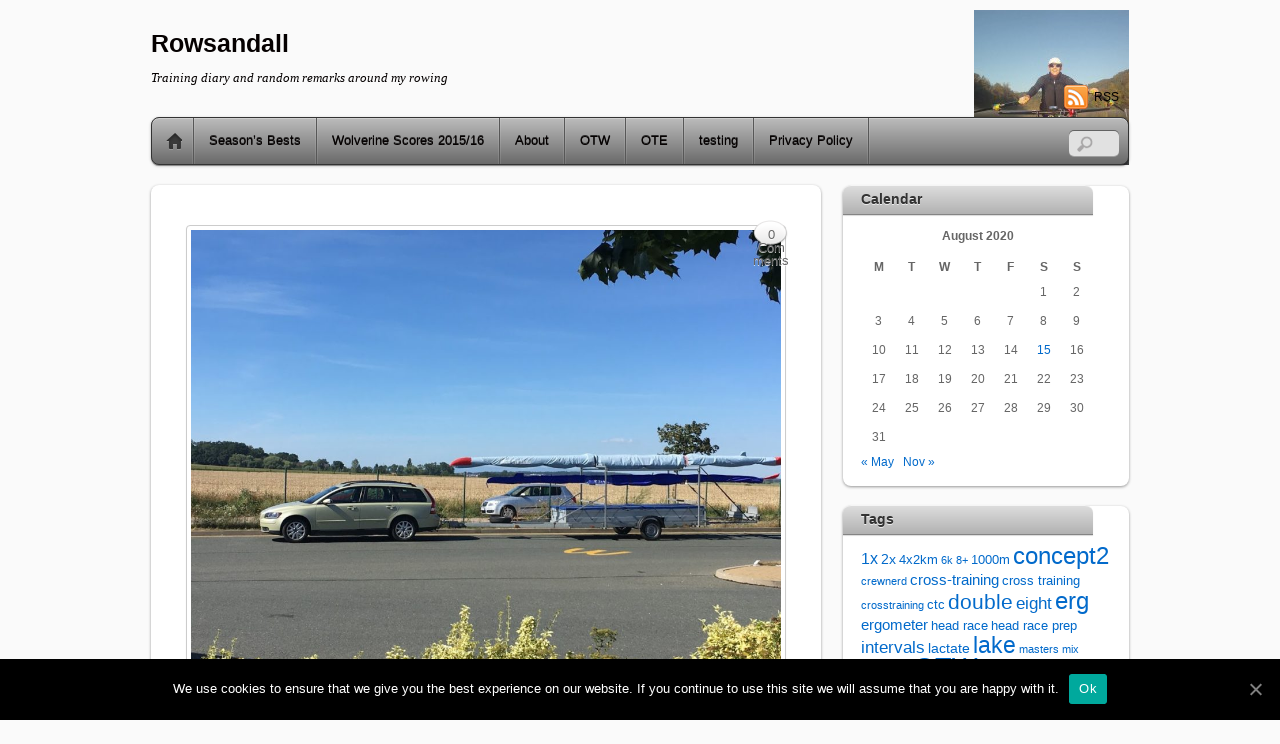

--- FILE ---
content_type: text/html; charset=UTF-8
request_url: https://blog.rowsandall.com/2020/08/15/since-may-3/
body_size: 16159
content:
<!DOCTYPE html>
<html lang="en-US">
<head>
<meta charset="UTF-8" />

<!-- wp_header -->
<title>Since May 3 &#8211; Rowsandall</title>
<link rel='dns-prefetch' href='//blog.rowsandall.com' />
<link rel='dns-prefetch' href='//secure.gravatar.com' />
<link rel='dns-prefetch' href='//platform-api.sharethis.com' />
<link rel='dns-prefetch' href='//s.w.org' />
<link rel='dns-prefetch' href='//v0.wordpress.com' />
<link rel='dns-prefetch' href='//jetpack.wordpress.com' />
<link rel='dns-prefetch' href='//s0.wp.com' />
<link rel='dns-prefetch' href='//s1.wp.com' />
<link rel='dns-prefetch' href='//s2.wp.com' />
<link rel='dns-prefetch' href='//public-api.wordpress.com' />
<link rel='dns-prefetch' href='//0.gravatar.com' />
<link rel='dns-prefetch' href='//1.gravatar.com' />
<link rel='dns-prefetch' href='//2.gravatar.com' />
<link rel='dns-prefetch' href='//widgets.wp.com' />
<link rel="alternate" type="application/rss+xml" title="Rowsandall &raquo; Feed" href="https://blog.rowsandall.com/feed/" />
<link rel="alternate" type="application/rss+xml" title="Rowsandall &raquo; Comments Feed" href="https://blog.rowsandall.com/comments/feed/" />
<link rel="alternate" type="application/rss+xml" title="Rowsandall &raquo; Since May 3 Comments Feed" href="https://blog.rowsandall.com/2020/08/15/since-may-3/feed/" />
		<script type="text/javascript">
			window._wpemojiSettings = {"baseUrl":"https:\/\/s.w.org\/images\/core\/emoji\/13.0.1\/72x72\/","ext":".png","svgUrl":"https:\/\/s.w.org\/images\/core\/emoji\/13.0.1\/svg\/","svgExt":".svg","source":{"concatemoji":"https:\/\/blog.rowsandall.com\/wp-includes\/js\/wp-emoji-release.min.js?ver=5.6.16"}};
			!function(e,a,t){var n,r,o,i=a.createElement("canvas"),p=i.getContext&&i.getContext("2d");function s(e,t){var a=String.fromCharCode;p.clearRect(0,0,i.width,i.height),p.fillText(a.apply(this,e),0,0);e=i.toDataURL();return p.clearRect(0,0,i.width,i.height),p.fillText(a.apply(this,t),0,0),e===i.toDataURL()}function c(e){var t=a.createElement("script");t.src=e,t.defer=t.type="text/javascript",a.getElementsByTagName("head")[0].appendChild(t)}for(o=Array("flag","emoji"),t.supports={everything:!0,everythingExceptFlag:!0},r=0;r<o.length;r++)t.supports[o[r]]=function(e){if(!p||!p.fillText)return!1;switch(p.textBaseline="top",p.font="600 32px Arial",e){case"flag":return s([127987,65039,8205,9895,65039],[127987,65039,8203,9895,65039])?!1:!s([55356,56826,55356,56819],[55356,56826,8203,55356,56819])&&!s([55356,57332,56128,56423,56128,56418,56128,56421,56128,56430,56128,56423,56128,56447],[55356,57332,8203,56128,56423,8203,56128,56418,8203,56128,56421,8203,56128,56430,8203,56128,56423,8203,56128,56447]);case"emoji":return!s([55357,56424,8205,55356,57212],[55357,56424,8203,55356,57212])}return!1}(o[r]),t.supports.everything=t.supports.everything&&t.supports[o[r]],"flag"!==o[r]&&(t.supports.everythingExceptFlag=t.supports.everythingExceptFlag&&t.supports[o[r]]);t.supports.everythingExceptFlag=t.supports.everythingExceptFlag&&!t.supports.flag,t.DOMReady=!1,t.readyCallback=function(){t.DOMReady=!0},t.supports.everything||(n=function(){t.readyCallback()},a.addEventListener?(a.addEventListener("DOMContentLoaded",n,!1),e.addEventListener("load",n,!1)):(e.attachEvent("onload",n),a.attachEvent("onreadystatechange",function(){"complete"===a.readyState&&t.readyCallback()})),(n=t.source||{}).concatemoji?c(n.concatemoji):n.wpemoji&&n.twemoji&&(c(n.twemoji),c(n.wpemoji)))}(window,document,window._wpemojiSettings);
		</script>
		<style>
	.themify_builder .wow { visibility: hidden; }
	div:not(.caroufredsel_wrapper) > .themify_builder_slider > li:not(:first-child), .mfp-hide { display: none; }
a.themify_lightbox, .module-gallery a, .gallery-icon, .themify_lightboxed_images .post a[href$="jpg"], .themify_lightboxed_images .post a[href$="gif"], .themify_lightboxed_images .post a[href$="png"], .themify_lightboxed_images .post a[href$="JPG"], .themify_lightboxed_images .post a[href$="GIF"], .themify_lightboxed_images .post a[href$="PNG"], .themify_lightboxed_images .post a[href$="jpeg"], .themify_lightboxed_images .post a[href$="JPEG"] { cursor:not-allowed; }
	.themify_lightbox_loaded a.themify_lightbox, .themify_lightbox_loaded .module-gallery a, .themify_lightbox_loaded .gallery-icon { cursor:pointer; }
	</style><style type="text/css">
img.wp-smiley,
img.emoji {
	display: inline !important;
	border: none !important;
	box-shadow: none !important;
	height: 1em !important;
	width: 1em !important;
	margin: 0 .07em !important;
	vertical-align: -0.1em !important;
	background: none !important;
	padding: 0 !important;
}
</style>
	<link rel='stylesheet' id='themify-common-css'  href='https://blog.rowsandall.com/wp-content/themes/itheme2/themify/css/themify.common.min.css?ver=4.7.5' type='text/css' media='all' />
<meta name="themify-framework-css" data-href="https://blog.rowsandall.com/wp-content/themes/itheme2/themify/css/themify.framework.min.css?ver=4.7.5" content="themify-framework-css" id="themify-framework-css" /><meta name="builder-styles-css" data-href="https://blog.rowsandall.com/wp-content/themes/itheme2/themify/themify-builder/css/themify-builder-style.min.css?ver=4.7.5" content="builder-styles-css" id="builder-styles-css" />
<link rel='stylesheet' id='wp-block-library-css'  href='https://blog.rowsandall.com/wp-includes/css/dist/block-library/style.min.css?ver=5.6.16' type='text/css' media='all' />
<style id='wp-block-library-inline-css' type='text/css'>
.has-text-align-justify{text-align:justify;}
</style>
<link rel='stylesheet' id='cookie-notice-front-css'  href='https://blog.rowsandall.com/wp-content/plugins/cookie-notice/css/front.min.css?ver=5.6.16' type='text/css' media='all' />
<link rel='stylesheet' id='easy-panorama-css'  href='https://blog.rowsandall.com/wp-content/plugins/easy-panorama/public/css/paver.min.css?ver=1.1.4' type='text/css' media='all' />
<link rel='stylesheet' id='spacexchimp_p005-bootstrap-tooltip-css-css'  href='https://blog.rowsandall.com/wp-content/plugins/social-media-buttons-toolbar/inc/lib/bootstrap-tooltip/bootstrap-tooltip.css?ver=4.67' type='text/css' media='all' />
<link rel='stylesheet' id='spacexchimp_p005-frontend-css-css'  href='https://blog.rowsandall.com/wp-content/plugins/social-media-buttons-toolbar/inc/css/frontend.css?ver=4.67' type='text/css' media='all' />
<style id='spacexchimp_p005-frontend-css-inline-css' type='text/css'>

                    .sxc-follow-buttons {
                        text-align: left !important;
                    }
                    .sxc-follow-buttons .sxc-follow-button,
                    .sxc-follow-buttons .sxc-follow-button a,
                    .sxc-follow-buttons .sxc-follow-button a img {
                        width: 32px !important;
                        height: 32px !important;
                    }
                    .sxc-follow-buttons .sxc-follow-button {
                        margin: 2.5px !important;
                    }
                  
</style>
<link rel='stylesheet' id='theme-style-css'  href='https://blog.rowsandall.com/wp-content/themes/itheme2/style.min.css?ver=2.5.0' type='text/css' media='all' />
<link rel='stylesheet' id='themify-media-queries-css'  href='https://blog.rowsandall.com/wp-content/themes/itheme2/media-queries.min.css?ver=2.5.0' type='text/css' media='all' />
<link rel='stylesheet' id='themify-customize-css'  href='https://blog.rowsandall.com/wp-content/uploads/themify-customizer.css?ver=18.05.31.06.53.42' type='text/css' media='all' />
<link rel='stylesheet' id='social-logos-css'  href='https://blog.rowsandall.com/wp-content/plugins/jetpack/_inc/social-logos/social-logos.min.css?ver=9.3.5' type='text/css' media='all' />
<link rel='stylesheet' id='jetpack_css-css'  href='https://blog.rowsandall.com/wp-content/plugins/jetpack/css/jetpack.css?ver=9.3.5' type='text/css' media='all' />
<script type='text/javascript' src='https://blog.rowsandall.com/wp-includes/js/jquery/jquery.min.js?ver=3.5.1' id='jquery-core-js'></script>
<script type='text/javascript' src='https://blog.rowsandall.com/wp-includes/js/jquery/jquery-migrate.min.js?ver=3.3.2' id='jquery-migrate-js'></script>
<script type='text/javascript' id='cookie-notice-front-js-extra'>
/* <![CDATA[ */
var cnArgs = {"ajaxUrl":"https:\/\/blog.rowsandall.com\/wp-admin\/admin-ajax.php","nonce":"cb23200d67","hideEffect":"fade","position":"bottom","onScroll":"0","onScrollOffset":"100","onClick":"0","cookieName":"cookie_notice_accepted","cookieTime":"2592000","cookieTimeRejected":"2592000","cookiePath":"\/","cookieDomain":"","redirection":"0","cache":"0","refuse":"0","revokeCookies":"0","revokeCookiesOpt":"automatic","secure":"1","coronabarActive":"1"};
/* ]]> */
</script>
<script type='text/javascript' src='https://blog.rowsandall.com/wp-content/plugins/cookie-notice/js/front.min.js?ver=1.3.2' id='cookie-notice-front-js'></script>
<script type='text/javascript' src='https://blog.rowsandall.com/wp-content/plugins/social-media-buttons-toolbar/inc/lib/bootstrap-tooltip/bootstrap-tooltip.js?ver=4.67' id='spacexchimp_p005-bootstrap-tooltip-js-js'></script>
<script type='text/javascript' src='//platform-api.sharethis.com/js/sharethis.js#product=ga&#038;property=58d9e9bd0a1c1500121a61a4' id='googleanalytics-platform-sharethis-js'></script>
<link rel="https://api.w.org/" href="https://blog.rowsandall.com/wp-json/" /><link rel="alternate" type="application/json" href="https://blog.rowsandall.com/wp-json/wp/v2/posts/13330" /><link rel="EditURI" type="application/rsd+xml" title="RSD" href="https://blog.rowsandall.com/xmlrpc.php?rsd" />
<link rel="wlwmanifest" type="application/wlwmanifest+xml" href="https://blog.rowsandall.com/wp-includes/wlwmanifest.xml" /> 
<meta name="generator" content="WordPress 5.6.16" />
<link rel="canonical" href="https://blog.rowsandall.com/2020/08/15/since-may-3/" />
<link rel='shortlink' href='https://wp.me/p7rJSt-3t0' />
<link rel="alternate" type="application/json+oembed" href="https://blog.rowsandall.com/wp-json/oembed/1.0/embed?url=https%3A%2F%2Fblog.rowsandall.com%2F2020%2F08%2F15%2Fsince-may-3%2F" />
<link rel="alternate" type="text/xml+oembed" href="https://blog.rowsandall.com/wp-json/oembed/1.0/embed?url=https%3A%2F%2Fblog.rowsandall.com%2F2020%2F08%2F15%2Fsince-may-3%2F&#038;format=xml" />
<style type='text/css'>img#wpstats{display:none}</style>




		<link rel="preconnect" href="https://fonts.googleapis.com" crossorigin/>
	
	<script type="text/javascript">
	    var tf_mobile_menu_trigger_point = 1200;
	</script>
	
<meta name="viewport" content="width=device-width, initial-scale=1">
<script>
(function() {
	(function (i, s, o, g, r, a, m) {
		i['GoogleAnalyticsObject'] = r;
		i[r] = i[r] || function () {
				(i[r].q = i[r].q || []).push(arguments)
			}, i[r].l = 1 * new Date();
		a = s.createElement(o),
			m = s.getElementsByTagName(o)[0];
		a.async = 1;
		a.src = g;
		m.parentNode.insertBefore(a, m)
	})(window, document, 'script', 'https://google-analytics.com/analytics.js', 'ga');

	ga('create', 'UA-96318020-1', 'auto');
			ga('send', 'pageview');
	})();
</script>

<!-- Jetpack Open Graph Tags -->
<meta property="og:type" content="article" />
<meta property="og:title" content="Since May 3" />
<meta property="og:url" content="https://blog.rowsandall.com/2020/08/15/since-may-3/" />
<meta property="og:description" content="Three months without a blog post. There were just too many other pursuits going on: At the end of May, I accepted a new job. At a new employer. In another country. Meanwhile, at my old job in the A…" />
<meta property="article:published_time" content="2020-08-15T15:10:04+00:00" />
<meta property="article:modified_time" content="2020-08-15T15:10:04+00:00" />
<meta property="og:site_name" content="Rowsandall" />
<meta property="og:image" content="https://blog.rowsandall.com/wp-content/uploads/2020/08/IMG_0124.jpg" />
<meta property="og:image:width" content="1024" />
<meta property="og:image:height" content="768" />
<meta property="og:locale" content="en_US" />
<meta name="twitter:creator" content="@rowsandall" />
<meta name="twitter:text:title" content="Since May 3" />
<meta name="twitter:image" content="https://blog.rowsandall.com/wp-content/uploads/2020/08/IMG_0124.jpg?w=640" />
<meta name="twitter:card" content="summary_large_image" />

<!-- End Jetpack Open Graph Tags -->
<link rel="icon" href="https://blog.rowsandall.com/wp-content/uploads/2016/04/cropped-8079896897_11b1167376_c1-150x150.jpg" sizes="32x32" />
<link rel="icon" href="https://blog.rowsandall.com/wp-content/uploads/2016/04/cropped-8079896897_11b1167376_c1.jpg" sizes="192x192" />
<link rel="apple-touch-icon" href="https://blog.rowsandall.com/wp-content/uploads/2016/04/cropped-8079896897_11b1167376_c1.jpg" />
<meta name="msapplication-TileImage" content="https://blog.rowsandall.com/wp-content/uploads/2016/04/cropped-8079896897_11b1167376_c1.jpg" />

</head>

<body class="post-template-default single single-post postid-13330 single-format-standard cookies-not-set themify-fw-4-7-5 itheme2-2-5-0 skin-default webkit not-ie default_width sidebar1 no-home no-touch builder-parallax-scrolling-active">
<div id="fb-root"></div>
<script>(function(d, s, id) {
  var js, fjs = d.getElementsByTagName(s)[0];
  if (d.getElementById(id)) return;
  js = d.createElement(s); js.id = id;
  js.src = "//connect.facebook.net/en_US/sdk.js#xfbml=1&version=v2.8";
  fjs.parentNode.insertBefore(js, fjs);
}(document, 'script', 'facebook-jssdk'));</script>

<script type="text/javascript">
	function themifyMobileMenuTrigger(e) {
		var w = document.body.clientWidth;
		if( w > 0 && w <= tf_mobile_menu_trigger_point ) {
			document.body.classList.add( 'mobile_menu_active' );
		} else {
			document.body.classList.remove( 'mobile_menu_active' );
		}
		
	}
	themifyMobileMenuTrigger();
	var _init =function () {
	    jQuery( window ).on('tfsmartresize.tf_mobile_menu', themifyMobileMenuTrigger );
	    document.removeEventListener( 'DOMContentLoaded', _init, {once:true,passive:true} );
	    _init=null;
	};
	document.addEventListener( 'DOMContentLoaded', _init, {once:true,passive:true} );
</script>
<div id="pagewrap" class="hfeed site">

    <div id="headerwrap">
    	        <div id="header" class="pagewidth" itemscope="itemscope" itemtype="https://schema.org/WPHeader">
        	
            <div id="site-logo"><a href="http://blog.rowsandall.com/wp-content/uploads/2016/04/logoklein.jpg" title="Rowsandall"><span>Rowsandall</span></a></div>
            								<div id="site-description" class="site-description"><span>Training diary and random remarks around my rowing</span></div>
			

            <div class="social-widget">
                
                                    <div class="rss"><a href="https://blog.rowsandall.com/feed/">RSS</a></div>
                            </div>
            <!--/social widget -->

            <!-- header wdiegt -->
            <div class="header-widget">
                            </div>
            <!--/header widget -->

					<div id="searchform-wrap">
				<div id="search-icon" class="mobile-button"></div>
				<form method="get" id="searchform" action="https://blog.rowsandall.com/">
	<input type="text" name="s" id="s" title="Search" value="" />
</form>
			</div>
			<!-- /#searchform-wrap -->
		
            <div id="main-nav-wrap">
                <div id="menu-icon" class="mobile-button"></div>
                <div id="nav-bar" itemscope="itemscope" itemtype="https://schema.org/SiteNavigationElement">
                    <ul id="main-nav" class="main-nav menu-name-pages-menu"><li class="home"><a href="https://blog.rowsandall.com/">Home</a></li><li id="menu-item-5178" class="menu-item menu-item-type-post_type menu-item-object-page menu-item-5178"><a href="https://blog.rowsandall.com/seasons-bests/">Season&#8217;s Bests</a></li>
<li id="menu-item-5179" class="menu-item menu-item-type-post_type menu-item-object-page menu-item-5179"><a href="https://blog.rowsandall.com/wolverine-scores-201516/">Wolverine Scores 2015/16</a></li>
<li id="menu-item-5180" class="menu-item menu-item-type-post_type menu-item-object-page menu-item-5180"><a href="https://blog.rowsandall.com/about/">About</a></li>
<li id="menu-item-5181" class="menu-item menu-item-type-taxonomy menu-item-object-post_tag menu-item-5181"><a href="https://blog.rowsandall.com/tag/otw/">OTW</a></li>
<li id="menu-item-5182" class="menu-item menu-item-type-taxonomy menu-item-object-post_tag menu-item-5182"><a href="https://blog.rowsandall.com/tag/ote/">OTE</a></li>
<li id="menu-item-5183" class="menu-item menu-item-type-taxonomy menu-item-object-post_tag menu-item-5183"><a href="https://blog.rowsandall.com/tag/testing/">testing</a></li>
<li id="menu-item-11315" class="menu-item menu-item-type-post_type menu-item-object-page menu-item-privacy-policy menu-item-11315"><a href="https://blog.rowsandall.com/privacy-policy/">Privacy Policy</a></li>
</ul>                </div><!--/nav bar -->
			</div>
            <!-- /#main-nav-wrap -->

			        </div>
        <!--/header -->
            </div>
    <!-- /headerwrap -->

	<div id="body" class="clearfix">
    

	
	<!-- layout-container -->
	<div id="layout" class="clearfix">

				<!-- content -->
		<div id="content" class="list-post">
        				
			
<div id="post-13330" class="post clearfix cat-1 post-13330 type-post status-publish format-standard has-post-thumbnail hentry category-uncategorized has-post-title has-post-date has-post-category has-post-tag has-post-comment has-post-author ">
	
			
		
			<figure class="post-image ">
									<a href="https://blog.rowsandall.com/2020/08/15/since-may-3/"><img loading="lazy" width="1024" height="768" src="https://blog.rowsandall.com/wp-content/uploads/2020/08/IMG_0124.jpg" class=" wp-post-image wp-image-13342" alt="IMG_0124" srcset="https://blog.rowsandall.com/wp-content/uploads/2020/08/IMG_0124.jpg 1024w, https://blog.rowsandall.com/wp-content/uploads/2020/08/IMG_0124-300x225.jpg 300w" sizes="(max-width: 1024px) 100vw, 1024px" /></a>
							</figure>

		
			
	<div class="post-content">
					<p class="post-date entry-date updated">
				<span class="month">Aug</span>
				<span class="day">15</span>
				<span class="year">2020</span>
			</p>
		
					 <h1 class="post-title entry-title"><a href="https://blog.rowsandall.com/2020/08/15/since-may-3/">Since May 3</a> </h1>		
		<div class="entry-content">

					<p>Three months without a blog post. There were just too many other pursuits going on:</p>
<ol>
<li>At the end of May, I accepted a new job. At a new employer. In another country.</li>
<li>Meanwhile, at my old job in the Aerospace tech sector, the effects of lock-down and COVID required my full attention, to lead my group through &#8220;interesting&#8221; times.</li>
<li>The on-the-water virtual challenges caught on, especially on the Charles in Boston. This led to numerous improvements and bug fixes on r<a href="https://rowsandall.com/">owsandall.com</a>.</li>
</ol>
<p>So how well did I train through those changes?</p>
<p><a href="https://blog.rowsandall.com/wp-content/uploads/2020/08/Screenshot_2020-08-15_16-43-59.png"><img loading="lazy" class="aligncenter size-full wp-image-13331" src="https://blog.rowsandall.com/wp-content/uploads/2020/08/Screenshot_2020-08-15_16-43-59.png" alt="" width="1153" height="365" srcset="https://blog.rowsandall.com/wp-content/uploads/2020/08/Screenshot_2020-08-15_16-43-59.png 1153w, https://blog.rowsandall.com/wp-content/uploads/2020/08/Screenshot_2020-08-15_16-43-59-300x95.png 300w, https://blog.rowsandall.com/wp-content/uploads/2020/08/Screenshot_2020-08-15_16-43-59-1024x324.png 1024w" sizes="(max-width: 1153px) 100vw, 1153px" /></a></p>
<p>The July stats are a little skewed because of a 3 day hiking trip to the Tatra mountains in Slovakia, but yes I did get in a good amount of rowing. Here&#8217;s the heart rate distribution:</p>
<p><a href="https://blog.rowsandall.com/wp-content/uploads/2020/08/Screenshot_2020-08-15_16-50-28.png"><img loading="lazy" class="aligncenter size-full wp-image-13332" src="https://blog.rowsandall.com/wp-content/uploads/2020/08/Screenshot_2020-08-15_16-50-28.png" alt="" width="574" height="367" srcset="https://blog.rowsandall.com/wp-content/uploads/2020/08/Screenshot_2020-08-15_16-50-28.png 574w, https://blog.rowsandall.com/wp-content/uploads/2020/08/Screenshot_2020-08-15_16-50-28-300x192.png 300w" sizes="(max-width: 574px) 100vw, 574px" /></a></p>
<p>Here is plan (orange) vs execution (blue):</p>
<p><a href="https://blog.rowsandall.com/wp-content/uploads/2020/08/bokeh_plot-45.png"><img loading="lazy" class="aligncenter size-full wp-image-13333" src="https://blog.rowsandall.com/wp-content/uploads/2020/08/bokeh_plot-45.png" alt="" width="1024" height="651" srcset="https://blog.rowsandall.com/wp-content/uploads/2020/08/bokeh_plot-45.png 1024w, https://blog.rowsandall.com/wp-content/uploads/2020/08/bokeh_plot-45-300x191.png 300w" sizes="(max-width: 1024px) 100vw, 1024px" /></a></p>
<p>So, in the week of June 15th, we traveled to the Netherlands to arrange some things around our move there. In the week of July 20, we were hiking in the Tatra mountains. The week after, I discovered that what might have been a tick bite was developing a dark ring around it, on my leg. I went to see a doctor, and although she judged the risk of Lyme&#8217;s disease low, she still recommended doing a 20 day antibiotics treatment. The antibiotics come with instructions to avoid being in the sunlight, and no exercise. So since then, I am not rowing according to a plan, but I am rowing when I can and only at low intensities.</p>
<p class="jetpack-slideshow-noscript robots-nocontent">This slideshow requires JavaScript.</p><div id="gallery-13330-2-slideshow" class="slideshow-window jetpack-slideshow slideshow-black" data-trans="fade" data-autostart="1" data-gallery="[{&quot;src&quot;:&quot;https:\/\/blog.rowsandall.com\/wp-content\/uploads\/2020\/08\/IMG_0130.jpg&quot;,&quot;id&quot;:&quot;13339&quot;,&quot;title&quot;:&quot;IMG_0130&quot;,&quot;alt&quot;:&quot;&quot;,&quot;caption&quot;:&quot;&quot;,&quot;itemprop&quot;:&quot;image&quot;},{&quot;src&quot;:&quot;https:\/\/blog.rowsandall.com\/wp-content\/uploads\/2020\/08\/IMG_0129.jpg&quot;,&quot;id&quot;:&quot;13340&quot;,&quot;title&quot;:&quot;IMG_0129&quot;,&quot;alt&quot;:&quot;&quot;,&quot;caption&quot;:&quot;&quot;,&quot;itemprop&quot;:&quot;image&quot;},{&quot;src&quot;:&quot;https:\/\/blog.rowsandall.com\/wp-content\/uploads\/2020\/08\/IMG_0123.jpg&quot;,&quot;id&quot;:&quot;13341&quot;,&quot;title&quot;:&quot;IMG_0123&quot;,&quot;alt&quot;:&quot;&quot;,&quot;caption&quot;:&quot;&quot;,&quot;itemprop&quot;:&quot;image&quot;},{&quot;src&quot;:&quot;https:\/\/blog.rowsandall.com\/wp-content\/uploads\/2020\/08\/IMG_0124.jpg&quot;,&quot;id&quot;:&quot;13342&quot;,&quot;title&quot;:&quot;IMG_0124&quot;,&quot;alt&quot;:&quot;&quot;,&quot;caption&quot;:&quot;&quot;,&quot;itemprop&quot;:&quot;image&quot;},{&quot;src&quot;:&quot;https:\/\/blog.rowsandall.com\/wp-content\/uploads\/2020\/08\/IMG_0127-1.jpg&quot;,&quot;id&quot;:&quot;13343&quot;,&quot;title&quot;:&quot;IMG_0127&quot;,&quot;alt&quot;:&quot;&quot;,&quot;caption&quot;:&quot;&quot;,&quot;itemprop&quot;:&quot;image&quot;},{&quot;src&quot;:&quot;https:\/\/blog.rowsandall.com\/wp-content\/uploads\/2020\/08\/IMG_0127.jpg&quot;,&quot;id&quot;:&quot;13338&quot;,&quot;title&quot;:&quot;IMG_0127&quot;,&quot;alt&quot;:&quot;&quot;,&quot;caption&quot;:&quot;Trek to the Netherlands&quot;,&quot;itemprop&quot;:&quot;image&quot;}]" itemscope itemtype="https://schema.org/ImageGallery"></div>
<p>&nbsp;</p>
<p>On August 1, I drove to the Netherlands with my two boats on a trailer, installed them in my new club (Thyro Enschede) and started a new job at a new employer, all of that while strictly working from home. Here&#8217;s my single in its new home:</p>
<p><a href="https://blog.rowsandall.com/wp-content/uploads/2020/08/IMG_0133.jpg"><img loading="lazy" class="aligncenter size-full wp-image-13334" src="https://blog.rowsandall.com/wp-content/uploads/2020/08/IMG_0133.jpg" alt="" width="1024" height="768" srcset="https://blog.rowsandall.com/wp-content/uploads/2020/08/IMG_0133.jpg 1024w, https://blog.rowsandall.com/wp-content/uploads/2020/08/IMG_0133-300x225.jpg 300w" sizes="(max-width: 1024px) 100vw, 1024px" /></a></p>
<p>My new rowing water:</p>
<div id='gallery-4' class='gallery galleryid-13330 gallery-columns-2 gallery-size-large'><figure class='gallery-item'>
			<div class='gallery-icon landscape'>
				<a href='https://blog.rowsandall.com/2020/08/15/since-may-3/img_0138/'><img width="1024" height="768" src="https://blog.rowsandall.com/wp-content/uploads/2020/08/IMG_0138.jpg" class="attachment-large size-large" alt="" loading="lazy" srcset="https://blog.rowsandall.com/wp-content/uploads/2020/08/IMG_0138.jpg 1024w, https://blog.rowsandall.com/wp-content/uploads/2020/08/IMG_0138-300x225.jpg 300w" sizes="(max-width: 1024px) 100vw, 1024px" /></a>
			</div></figure><figure class='gallery-item'>
			<div class='gallery-icon landscape'>
				<a href='https://blog.rowsandall.com/2020/08/15/since-may-3/img_0139/'><img width="1024" height="768" src="https://blog.rowsandall.com/wp-content/uploads/2020/08/IMG_0139.jpg" class="attachment-large size-large" alt="" loading="lazy" srcset="https://blog.rowsandall.com/wp-content/uploads/2020/08/IMG_0139.jpg 1024w, https://blog.rowsandall.com/wp-content/uploads/2020/08/IMG_0139-300x225.jpg 300w" sizes="(max-width: 1024px) 100vw, 1024px" /></a>
			</div></figure>
		</div>

<p>OK, I took the pictures in the port of Enschede, on the more industrial end of the canal. Rowing towards Hengelo it is a little greener.</p>
<p>I stayed in Enschede for a week, then returned to the Czech Republic, back to Romana and the kids. On October 1, we&#8217;ll all be in Enschede permanently. So I am putting the photos from a &#8220;legendary&#8221; period in one job in the album and starting up doing my tricks in a new industry.</p>
<div id='gallery-6' class='gallery galleryid-13330 gallery-columns-2 gallery-size-large'><figure class='gallery-item'>
			<div class='gallery-icon portrait'>
				<a href='https://blog.rowsandall.com/2020/08/15/since-may-3/img_0009-1/'><img width="670" height="893" src="https://blog.rowsandall.com/wp-content/uploads/2020/08/IMG_0009-1.jpg" class="attachment-large size-large" alt="" loading="lazy" srcset="https://blog.rowsandall.com/wp-content/uploads/2020/08/IMG_0009-1.jpg 670w, https://blog.rowsandall.com/wp-content/uploads/2020/08/IMG_0009-1-225x300.jpg 225w" sizes="(max-width: 670px) 100vw, 670px" /></a>
			</div></figure><figure class='gallery-item'>
			<div class='gallery-icon portrait'>
				<a href='https://blog.rowsandall.com/2020/08/15/since-may-3/img_0008-1/'><img width="670" height="893" src="https://blog.rowsandall.com/wp-content/uploads/2020/08/IMG_0008-1.jpg" class="attachment-large size-large" alt="" loading="lazy" srcset="https://blog.rowsandall.com/wp-content/uploads/2020/08/IMG_0008-1.jpg 670w, https://blog.rowsandall.com/wp-content/uploads/2020/08/IMG_0008-1-225x300.jpg 225w" sizes="(max-width: 670px) 100vw, 670px" /></a>
			</div></figure>
		</div>

<p>The rowing will be a bit erratic now, but I will return to systematic training as soon as things settle down.</p>
<p>&nbsp;</p>
Follow me in social media
<ul class="sxc-follow-buttons">
<li class="sxc-follow-button">
                                    <a
                                        href="https://www.facebook.com/rowsandall"
                                        data-toggle="tooltip"
                                        title="Facebook"
                                        target="_blank"
                                    >
                                        <img
                                            src="https://blog.rowsandall.com/wp-content/plugins/social-media-buttons-toolbar/inc/img/social-media-icons/facebook.png"
                                            alt="Facebook"
                                        />
                                    </a>
                              </li>
<li class="sxc-follow-button">
                                    <a
                                        href="https://twitter.com/rowsandall"
                                        data-toggle="tooltip"
                                        title="Twitter"
                                        target="_blank"
                                    >
                                        <img
                                            src="https://blog.rowsandall.com/wp-content/plugins/social-media-buttons-toolbar/inc/img/social-media-icons/twitter.png"
                                            alt="Twitter"
                                        />
                                    </a>
                              </li>
<li class="sxc-follow-button">
                                    <a
                                        href="https://www.instagram.com/roosendaalsander/"
                                        data-toggle="tooltip"
                                        title="Instagram"
                                        target="_blank"
                                    >
                                        <img
                                            src="https://blog.rowsandall.com/wp-content/plugins/social-media-buttons-toolbar/inc/img/social-media-icons/instagram.png"
                                            alt="Instagram"
                                        />
                                    </a>
                              </li>
<li class="sxc-follow-button">
                                    <a
                                        href="https://www.pinterest.com/roosendaalsander"
                                        data-toggle="tooltip"
                                        title="Pinterest"
                                        target="_blank"
                                    >
                                        <img
                                            src="https://blog.rowsandall.com/wp-content/plugins/social-media-buttons-toolbar/inc/img/social-media-icons/pinterest.png"
                                            alt="Pinterest"
                                        />
                                    </a>
                              </li>
<li class="sxc-follow-button">
                                    <a
                                        href="https://www.strava.com/athletes/1754726"
                                        data-toggle="tooltip"
                                        title="Strava"
                                        target="_blank"
                                    >
                                        <img
                                            src="https://blog.rowsandall.com/wp-content/plugins/social-media-buttons-toolbar/inc/img/social-media-icons/strava.png"
                                            alt="Strava"
                                        />
                                    </a>
                              </li>
</ul>
<script type='text/javascript'>
                    jQuery(document).ready(function($) {

                        // Enable Bootstrap Tooltips
                        $('[data-toggle="tooltip"]').tooltip();

                    });
               </script><div id="themify_builder_content-13330" data-postid="13330" class="themify_builder_content themify_builder_content-13330 themify_builder">
    </div>
<!-- /themify_builder_content --><div class="sharedaddy sd-sharing-enabled"><div class="robots-nocontent sd-block sd-social sd-social-icon sd-sharing"><h3 class="sd-title">Share this:</h3><div class="sd-content"><ul><li class="share-twitter"><a rel="nofollow noopener noreferrer" data-shared="sharing-twitter-13330" class="share-twitter sd-button share-icon no-text" href="https://blog.rowsandall.com/2020/08/15/since-may-3/?share=twitter" target="_blank" title="Click to share on Twitter"><span></span><span class="sharing-screen-reader-text">Click to share on Twitter (Opens in new window)</span></a></li><li class="share-facebook"><a rel="nofollow noopener noreferrer" data-shared="sharing-facebook-13330" class="share-facebook sd-button share-icon no-text" href="https://blog.rowsandall.com/2020/08/15/since-may-3/?share=facebook" target="_blank" title="Click to share on Facebook"><span></span><span class="sharing-screen-reader-text">Click to share on Facebook (Opens in new window)</span></a></li><li class="share-pinterest"><a rel="nofollow noopener noreferrer" data-shared="sharing-pinterest-13330" class="share-pinterest sd-button share-icon no-text" href="https://blog.rowsandall.com/2020/08/15/since-may-3/?share=pinterest" target="_blank" title="Click to share on Pinterest"><span></span><span class="sharing-screen-reader-text">Click to share on Pinterest (Opens in new window)</span></a></li><li class="share-reddit"><a rel="nofollow noopener noreferrer" data-shared="" class="share-reddit sd-button share-icon no-text" href="https://blog.rowsandall.com/2020/08/15/since-may-3/?share=reddit" target="_blank" title="Click to share on Reddit"><span></span><span class="sharing-screen-reader-text">Click to share on Reddit (Opens in new window)</span></a></li><li class="share-end"></li></ul></div></div></div><div class='sharedaddy sd-block sd-like jetpack-likes-widget-wrapper jetpack-likes-widget-unloaded' id='like-post-wrapper-110045565-13330-69615f5d2c9f7' data-src='https://widgets.wp.com/likes/#blog_id=110045565&amp;post_id=13330&amp;origin=blog.rowsandall.com&amp;obj_id=110045565-13330-69615f5d2c9f7' data-name='like-post-frame-110045565-13330-69615f5d2c9f7'><h3 class="sd-title">Like this:</h3><div class='likes-widget-placeholder post-likes-widget-placeholder' style='height: 55px;'><span class='button'><span>Like</span></span> <span class="loading">Loading...</span></div><span class='sd-text-color'></span><a class='sd-link-color'></a></div>		
		</div>
		<!-- /.entry-content -->

					<p class="post-meta entry-meta">
				<span class="post-author">By <span class="author vcard"><a class="url fn n" href="https://blog.rowsandall.com/author/sanderroosendaal/" rel="author">sanderroosendaal</a></span>  &bull;</span>
				<span class="post-category"><a href="https://blog.rowsandall.com/category/uncategorized/" rel="category tag">Uncategorized</a>  &bull;</span>
									<span class="post-comment"><a href="https://blog.rowsandall.com/2020/08/15/since-may-3/#respond"><span class="dsq-postid" data-dsqidentifier="13330 https://blog.rowsandall.com/?p=13330">0</span></a></span>
											</p>
		
		
	</div>
	<!-- /.post-content -->

    </div>
<!--/post -->
	
			
				
			
		<div class="post-nav clearfix">
			<span class="prev"><a href="https://blog.rowsandall.com/2020/05/02/rowing-out-of-lockdown/" rel="prev">Rowing out of Lockdown</a></span>			<span class="next"><a href="https://blog.rowsandall.com/2020/11/15/since-august/" rel="next">Since August</a></span>		</div>
		<!-- /.post-nav -->

		
							
<div id="disqus_thread"></div>
						
            		</div>
		<!--/content -->
        

    <div id="sidebar" itemscope="itemscope" itemtype="https://schema.org/WPSidebar">
	
            <div class="widgetwrap"><div id="calendar-4" class="widget widget_calendar"><h4 class="widgettitle">Calendar</h4><div id="calendar_wrap" class="calendar_wrap"><table id="wp-calendar" class="wp-calendar-table">
	<caption>August 2020</caption>
	<thead>
	<tr>
		<th scope="col" title="Monday">M</th>
		<th scope="col" title="Tuesday">T</th>
		<th scope="col" title="Wednesday">W</th>
		<th scope="col" title="Thursday">T</th>
		<th scope="col" title="Friday">F</th>
		<th scope="col" title="Saturday">S</th>
		<th scope="col" title="Sunday">S</th>
	</tr>
	</thead>
	<tbody>
	<tr>
		<td colspan="5" class="pad">&nbsp;</td><td>1</td><td>2</td>
	</tr>
	<tr>
		<td>3</td><td>4</td><td>5</td><td>6</td><td>7</td><td>8</td><td>9</td>
	</tr>
	<tr>
		<td>10</td><td>11</td><td>12</td><td>13</td><td>14</td><td><a href="https://blog.rowsandall.com/2020/08/15/" aria-label="Posts published on August 15, 2020">15</a></td><td>16</td>
	</tr>
	<tr>
		<td>17</td><td>18</td><td>19</td><td>20</td><td>21</td><td>22</td><td>23</td>
	</tr>
	<tr>
		<td>24</td><td>25</td><td>26</td><td>27</td><td>28</td><td>29</td><td>30</td>
	</tr>
	<tr>
		<td>31</td>
		<td class="pad" colspan="6">&nbsp;</td>
	</tr>
	</tbody>
	</table><nav aria-label="Previous and next months" class="wp-calendar-nav">
		<span class="wp-calendar-nav-prev"><a href="https://blog.rowsandall.com/2020/05/">&laquo; May</a></span>
		<span class="pad">&nbsp;</span>
		<span class="wp-calendar-nav-next"><a href="https://blog.rowsandall.com/2020/11/">Nov &raquo;</a></span>
	</nav></div></div></div><div class="widgetwrap"><div id="tag_cloud-3" class="widget widget_tag_cloud"><h4 class="widgettitle">Tags</h4><div class="tagcloud"><a href="https://blog.rowsandall.com/tag/1x/" class="tag-cloud-link tag-link-280 tag-link-position-1" style="font-size: 11.95652173913pt;" aria-label="1x (32 items)">1x</a>
<a href="https://blog.rowsandall.com/tag/2x/" class="tag-cloud-link tag-link-253 tag-link-position-2" style="font-size: 10.130434782609pt;" aria-label="2x (18 items)">2x</a>
<a href="https://blog.rowsandall.com/tag/4x2km/" class="tag-cloud-link tag-link-22 tag-link-position-3" style="font-size: 9.75pt;" aria-label="4x2km (16 items)">4x2km</a>
<a href="https://blog.rowsandall.com/tag/6k/" class="tag-cloud-link tag-link-26 tag-link-position-4" style="font-size: 8pt;" aria-label="6k (9 items)">6k</a>
<a href="https://blog.rowsandall.com/tag/8/" class="tag-cloud-link tag-link-28 tag-link-position-5" style="font-size: 8pt;" aria-label="8+ (9 items)">8+</a>
<a href="https://blog.rowsandall.com/tag/1000m/" class="tag-cloud-link tag-link-12 tag-link-position-6" style="font-size: 9.75pt;" aria-label="1000m (16 items)">1000m</a>
<a href="https://blog.rowsandall.com/tag/concept2/" class="tag-cloud-link tag-link-42 tag-link-position-7" style="font-size: 18.195652173913pt;" aria-label="concept2 (216 items)">concept2</a>
<a href="https://blog.rowsandall.com/tag/crewnerd/" class="tag-cloud-link tag-link-44 tag-link-position-8" style="font-size: 8.304347826087pt;" aria-label="crewnerd (10 items)">crewnerd</a>
<a href="https://blog.rowsandall.com/tag/cross-training/" class="tag-cloud-link tag-link-46 tag-link-position-9" style="font-size: 11.271739130435pt;" aria-label="cross-training (26 items)">cross-training</a>
<a href="https://blog.rowsandall.com/tag/cross-training-2/" class="tag-cloud-link tag-link-311 tag-link-position-10" style="font-size: 9.5217391304348pt;" aria-label="cross training (15 items)">cross training</a>
<a href="https://blog.rowsandall.com/tag/crosstraining/" class="tag-cloud-link tag-link-208 tag-link-position-11" style="font-size: 8.6086956521739pt;" aria-label="crosstraining (11 items)">crosstraining</a>
<a href="https://blog.rowsandall.com/tag/ctc/" class="tag-cloud-link tag-link-47 tag-link-position-12" style="font-size: 9.5217391304348pt;" aria-label="ctc (15 items)">ctc</a>
<a href="https://blog.rowsandall.com/tag/double/" class="tag-cloud-link tag-link-50 tag-link-position-13" style="font-size: 15.608695652174pt;" aria-label="double (98 items)">double</a>
<a href="https://blog.rowsandall.com/tag/eight/" class="tag-cloud-link tag-link-51 tag-link-position-14" style="font-size: 12.489130434783pt;" aria-label="eight (38 items)">eight</a>
<a href="https://blog.rowsandall.com/tag/erg/" class="tag-cloud-link tag-link-55 tag-link-position-15" style="font-size: 17.967391304348pt;" aria-label="erg (203 items)">erg</a>
<a href="https://blog.rowsandall.com/tag/ergometer/" class="tag-cloud-link tag-link-167 tag-link-position-16" style="font-size: 11.271739130435pt;" aria-label="ergometer (26 items)">ergometer</a>
<a href="https://blog.rowsandall.com/tag/head-race/" class="tag-cloud-link tag-link-61 tag-link-position-17" style="font-size: 9.9782608695652pt;" aria-label="head race (17 items)">head race</a>
<a href="https://blog.rowsandall.com/tag/head-race-prep/" class="tag-cloud-link tag-link-200 tag-link-position-18" style="font-size: 9.5217391304348pt;" aria-label="head race prep (15 items)">head race prep</a>
<a href="https://blog.rowsandall.com/tag/intervals/" class="tag-cloud-link tag-link-66 tag-link-position-19" style="font-size: 12.641304347826pt;" aria-label="intervals (40 items)">intervals</a>
<a href="https://blog.rowsandall.com/tag/lactate/" class="tag-cloud-link tag-link-72 tag-link-position-20" style="font-size: 10.739130434783pt;" aria-label="lactate (22 items)">lactate</a>
<a href="https://blog.rowsandall.com/tag/lake/" class="tag-cloud-link tag-link-73 tag-link-position-21" style="font-size: 17.510869565217pt;" aria-label="lake (177 items)">lake</a>
<a href="https://blog.rowsandall.com/tag/masters/" class="tag-cloud-link tag-link-75 tag-link-position-22" style="font-size: 8pt;" aria-label="masters (9 items)">masters</a>
<a href="https://blog.rowsandall.com/tag/mix/" class="tag-cloud-link tag-link-78 tag-link-position-23" style="font-size: 8.304347826087pt;" aria-label="mix (10 items)">mix</a>
<a href="https://blog.rowsandall.com/tag/ote/" class="tag-cloud-link tag-link-82 tag-link-position-24" style="font-size: 18.271739130435pt;" aria-label="OTE (225 items)">OTE</a>
<a href="https://blog.rowsandall.com/tag/otw/" class="tag-cloud-link tag-link-84 tag-link-position-25" style="font-size: 20.173913043478pt;" aria-label="OTW (396 items)">OTW</a>
<a href="https://blog.rowsandall.com/tag/pete-plan/" class="tag-cloud-link tag-link-88 tag-link-position-26" style="font-size: 9.1413043478261pt;" aria-label="pete plan (13 items)">pete plan</a>
<a href="https://blog.rowsandall.com/tag/quad/" class="tag-cloud-link tag-link-91 tag-link-position-27" style="font-size: 12.032608695652pt;" aria-label="quad (33 items)">quad</a>
<a href="https://blog.rowsandall.com/tag/race/" class="tag-cloud-link tag-link-92 tag-link-position-28" style="font-size: 15pt;" aria-label="race (82 items)">race</a>
<a href="https://blog.rowsandall.com/tag/race-prep/" class="tag-cloud-link tag-link-95 tag-link-position-29" style="font-size: 11.423913043478pt;" aria-label="race prep (27 items)">race prep</a>
<a href="https://blog.rowsandall.com/tag/racing/" class="tag-cloud-link tag-link-154 tag-link-position-30" style="font-size: 8.304347826087pt;" aria-label="racing (10 items)">racing</a>
<a href="https://blog.rowsandall.com/tag/river/" class="tag-cloud-link tag-link-101 tag-link-position-31" style="font-size: 13.021739130435pt;" aria-label="river (45 items)">river</a>
<a href="https://blog.rowsandall.com/tag/rowing/" class="tag-cloud-link tag-link-103 tag-link-position-32" style="font-size: 22pt;" aria-label="rowing (694 items)">rowing</a>
<a href="https://blog.rowsandall.com/tag/running/" class="tag-cloud-link tag-link-111 tag-link-position-33" style="font-size: 13.021739130435pt;" aria-label="running (45 items)">running</a>
<a href="https://blog.rowsandall.com/tag/single/" class="tag-cloud-link tag-link-113 tag-link-position-34" style="font-size: 18.5pt;" aria-label="single (241 items)">single</a>
<a href="https://blog.rowsandall.com/tag/sprint/" class="tag-cloud-link tag-link-117 tag-link-position-35" style="font-size: 10.282608695652pt;" aria-label="sprint (19 items)">sprint</a>
<a href="https://blog.rowsandall.com/tag/sprintervals/" class="tag-cloud-link tag-link-118 tag-link-position-36" style="font-size: 10.586956521739pt;" aria-label="sprintervals (21 items)">sprintervals</a>
<a href="https://blog.rowsandall.com/tag/steady-state/" class="tag-cloud-link tag-link-121 tag-link-position-37" style="font-size: 18.04347826087pt;" aria-label="steady state (210 items)">steady state</a>
<a href="https://blog.rowsandall.com/tag/strength/" class="tag-cloud-link tag-link-122 tag-link-position-38" style="font-size: 10.130434782609pt;" aria-label="strength (18 items)">strength</a>
<a href="https://blog.rowsandall.com/tag/taper/" class="tag-cloud-link tag-link-124 tag-link-position-39" style="font-size: 10.282608695652pt;" aria-label="taper (19 items)">taper</a>
<a href="https://blog.rowsandall.com/tag/technique/" class="tag-cloud-link tag-link-125 tag-link-position-40" style="font-size: 9.75pt;" aria-label="technique (16 items)">technique</a>
<a href="https://blog.rowsandall.com/tag/test/" class="tag-cloud-link tag-link-126 tag-link-position-41" style="font-size: 10.739130434783pt;" aria-label="test (22 items)">test</a>
<a href="https://blog.rowsandall.com/tag/testing/" class="tag-cloud-link tag-link-127 tag-link-position-42" style="font-size: 10.891304347826pt;" aria-label="testing (23 items)">testing</a>
<a href="https://blog.rowsandall.com/tag/threshold/" class="tag-cloud-link tag-link-128 tag-link-position-43" style="font-size: 9.75pt;" aria-label="threshold (16 items)">threshold</a>
<a href="https://blog.rowsandall.com/tag/training/" class="tag-cloud-link tag-link-132 tag-link-position-44" style="font-size: 21.086956521739pt;" aria-label="training (525 items)">training</a>
<a href="https://blog.rowsandall.com/tag/training-plan/" class="tag-cloud-link tag-link-134 tag-link-position-45" style="font-size: 8pt;" aria-label="training plan (9 items)">training plan</a></div>
</div></div>
	</div>
<!--/sidebar -->
    
</div>
<!-- layout-container -->
	

		</div>
	<!-- /body -->
		
	<div id="footerwrap">
    
    			<footer id="footer" class="pagewidth clearfix" itemscope="itemscope" itemtype="https://schema.org/WPFooter">
        				
				
	<div class="footer-widgets clearfix">

								<div class="col3-1 first">
							</div>
								<div class="col3-1 ">
							</div>
								<div class="col3-1 ">
							</div>
		
	</div>
	<!-- /.footer-widgets -->

	
			<p class="back-top"><a href="#header">&uarr;</a></p>
		
				
			<div class="footer-text clearfix">
				<div class="one">&copy; <a href="https://blog.rowsandall.com">Rowsandall</a> 2026</div>				<div class="two">Powered by <a href="http://wordpress.org">WordPress</a> &bull; <a href="https://themify.me">Themify WordPress Themes</a></div>			</div>
			<!-- /footer-text --> 

					</footer>
		<!-- /#footer --> 
                
	</div>
	<!-- /#footerwrap -->
	
</div>
<!-- /#pagewrap -->


<!-- SCHEMA BEGIN --><script type="application/ld+json">[{"@context":"https:\/\/schema.org","@type":"BlogPosting","mainEntityOfPage":{"@type":"WebPage","@id":"https:\/\/blog.rowsandall.com\/2020\/08\/15\/since-may-3\/"},"headline":"Since May 3","datePublished":"2020-08-15T15:10:04+00:00","dateModified":"2020-08-15T15:10:04+00:00","author":{"@type":"Person","name":"sanderroosendaal"},"publisher":{"@type":"Organization","name":"","logo":{"@type":"ImageObject","url":"","width":0,"height":0}},"description":"Three months without a blog post. There were just too many other pursuits going on: At the end of May, I accepted a new job. At a new employer. In another country. Meanwhile, at my old job in the Aerospace tech sector, the effects of lock-down and COVID required my full attention, to lead my [&hellip;]","image":{"@type":"ImageObject","url":"https:\/\/blog.rowsandall.com\/wp-content\/uploads\/2020\/08\/IMG_0124.jpg","width":1024,"height":768}}]</script><!-- /SCHEMA END --><!-- wp_footer -->



	<script type="text/javascript">
		window.WPCOM_sharing_counts = {"https:\/\/blog.rowsandall.com\/2020\/08\/15\/since-may-3\/":13330};
	</script>
						<script type='text/javascript' id='themify-main-script-js-extra'>
/* <![CDATA[ */
var themify_vars = {"version":"4.7.5","url":"https:\/\/blog.rowsandall.com\/wp-content\/themes\/itheme2\/themify","wp":"5.6.16","map_key":null,"bing_map_key":null,"includesURL":"https:\/\/blog.rowsandall.com\/wp-includes\/","isCached":null,"commentUrl":"https:\/\/blog.rowsandall.com\/wp-includes\/js\/comment-reply.min.js","minify":{"css":{"themify-icons":1,"lightbox":1,"main":1,"themify-builder-style":1},"js":{"backstretch.themify-version":1,"bigvideo":1,"themify.dropdown":1,"themify.builder.script":1,"themify.scroll-highlight":1,"themify-youtube-bg":1,"themify-ticks":1}},"media":{"css":{"wp-mediaelement":{"src":"https:\/\/blog.rowsandall.com\/wp-includes\/js\/mediaelement\/wp-mediaelement.min.css","v":false},"mediaelement":{"src":"https:\/\/blog.rowsandall.com\/wp-includes\/js\/mediaelement\/mediaelementplayer-legacy.min.css","v":"4.2.16"}},"_wpmejsSettings":"var _wpmejsSettings = {\"pluginPath\":\"\\\/wp-includes\\\/js\\\/mediaelement\\\/\",\"classPrefix\":\"mejs-\",\"stretching\":\"responsive\"};","js":{"mediaelement-core":{"src":"https:\/\/blog.rowsandall.com\/wp-includes\/js\/mediaelement\/mediaelement-and-player.min.js","v":"4.2.16","extra":{"before":[false,"var mejsL10n = {\"language\":\"en\",\"strings\":{\"mejs.download-file\":\"Download File\",\"mejs.install-flash\":\"You are using a browser that does not have Flash player enabled or installed. Please turn on your Flash player plugin or download the latest version from https:\\\/\\\/get.adobe.com\\\/flashplayer\\\/\",\"mejs.fullscreen\":\"Fullscreen\",\"mejs.play\":\"Play\",\"mejs.pause\":\"Pause\",\"mejs.time-slider\":\"Time Slider\",\"mejs.time-help-text\":\"Use Left\\\/Right Arrow keys to advance one second, Up\\\/Down arrows to advance ten seconds.\",\"mejs.live-broadcast\":\"Live Broadcast\",\"mejs.volume-help-text\":\"Use Up\\\/Down Arrow keys to increase or decrease volume.\",\"mejs.unmute\":\"Unmute\",\"mejs.mute\":\"Mute\",\"mejs.volume-slider\":\"Volume Slider\",\"mejs.video-player\":\"Video Player\",\"mejs.audio-player\":\"Audio Player\",\"mejs.captions-subtitles\":\"Captions\\\/Subtitles\",\"mejs.captions-chapters\":\"Chapters\",\"mejs.none\":\"None\",\"mejs.afrikaans\":\"Afrikaans\",\"mejs.albanian\":\"Albanian\",\"mejs.arabic\":\"Arabic\",\"mejs.belarusian\":\"Belarusian\",\"mejs.bulgarian\":\"Bulgarian\",\"mejs.catalan\":\"Catalan\",\"mejs.chinese\":\"Chinese\",\"mejs.chinese-simplified\":\"Chinese (Simplified)\",\"mejs.chinese-traditional\":\"Chinese (Traditional)\",\"mejs.croatian\":\"Croatian\",\"mejs.czech\":\"Czech\",\"mejs.danish\":\"Danish\",\"mejs.dutch\":\"Dutch\",\"mejs.english\":\"English\",\"mejs.estonian\":\"Estonian\",\"mejs.filipino\":\"Filipino\",\"mejs.finnish\":\"Finnish\",\"mejs.french\":\"French\",\"mejs.galician\":\"Galician\",\"mejs.german\":\"German\",\"mejs.greek\":\"Greek\",\"mejs.haitian-creole\":\"Haitian Creole\",\"mejs.hebrew\":\"Hebrew\",\"mejs.hindi\":\"Hindi\",\"mejs.hungarian\":\"Hungarian\",\"mejs.icelandic\":\"Icelandic\",\"mejs.indonesian\":\"Indonesian\",\"mejs.irish\":\"Irish\",\"mejs.italian\":\"Italian\",\"mejs.japanese\":\"Japanese\",\"mejs.korean\":\"Korean\",\"mejs.latvian\":\"Latvian\",\"mejs.lithuanian\":\"Lithuanian\",\"mejs.macedonian\":\"Macedonian\",\"mejs.malay\":\"Malay\",\"mejs.maltese\":\"Maltese\",\"mejs.norwegian\":\"Norwegian\",\"mejs.persian\":\"Persian\",\"mejs.polish\":\"Polish\",\"mejs.portuguese\":\"Portuguese\",\"mejs.romanian\":\"Romanian\",\"mejs.russian\":\"Russian\",\"mejs.serbian\":\"Serbian\",\"mejs.slovak\":\"Slovak\",\"mejs.slovenian\":\"Slovenian\",\"mejs.spanish\":\"Spanish\",\"mejs.swahili\":\"Swahili\",\"mejs.swedish\":\"Swedish\",\"mejs.tagalog\":\"Tagalog\",\"mejs.thai\":\"Thai\",\"mejs.turkish\":\"Turkish\",\"mejs.ukrainian\":\"Ukrainian\",\"mejs.vietnamese\":\"Vietnamese\",\"mejs.welsh\":\"Welsh\",\"mejs.yiddish\":\"Yiddish\"}};"]}},"mediaelement-migrate":{"src":"https:\/\/blog.rowsandall.com\/wp-includes\/js\/mediaelement\/mediaelement-migrate.min.js","v":false,"extra":""}}},"scrollTo":null};
var tbLocalScript = {"ajaxurl":"https:\/\/blog.rowsandall.com\/wp-admin\/admin-ajax.php","isAnimationActive":"1","isParallaxActive":"1","isScrollEffectActive":"1","isStickyScrollActive":"1","animationInviewSelectors":[".module.wow",".module_row.wow",".builder-posts-wrap > .post.wow"],"backgroundSlider":{"autoplay":5000},"animationOffset":"100","videoPoster":"https:\/\/blog.rowsandall.com\/wp-content\/themes\/itheme2\/themify\/themify-builder\/img\/blank.png","backgroundVideoLoop":"yes","builder_url":"https:\/\/blog.rowsandall.com\/wp-content\/themes\/itheme2\/themify\/themify-builder","framework_url":"https:\/\/blog.rowsandall.com\/wp-content\/themes\/itheme2\/themify","version":"4.7.5","fullwidth_support":"1","fullwidth_container":"body","loadScrollHighlight":"1","addons":[],"breakpoints":{"tablet_landscape":[769,1280],"tablet":[681,768],"mobile":680},"ticks":{"tick":30,"ajaxurl":"https:\/\/blog.rowsandall.com\/wp-admin\/admin-ajax.php","postID":13330},"cf_api_url":"https:\/\/blog.rowsandall.com\/?tb_load_cf=","emailSub":"Check this out!"};
var themifyScript = {"lightbox":{"lightboxSelector":".themify_lightbox","lightboxOn":true,"lightboxContentImages":false,"lightboxContentImagesSelector":"","theme":"pp_default","social_tools":false,"allow_resize":true,"show_title":false,"overlay_gallery":false,"screenWidthNoLightbox":600,"deeplinking":false,"contentImagesAreas":"","gallerySelector":".gallery-icon > a","lightboxGalleryOn":true},"lightboxContext":"body"};
var tbScrollHighlight = {"fixedHeaderSelector":"","speed":"900","navigation":"#main-nav, .module-menu .ui.nav","scrollOffset":"0"};
/* ]]> */
</script>
<script type='text/javascript' defer="defer" src='https://blog.rowsandall.com/wp-content/themes/itheme2/themify/js/main.min.js?ver=4.7.5' id='themify-main-script-js'></script>
<script type='text/javascript' id='disqus_count-js-extra'>
/* <![CDATA[ */
var countVars = {"disqusShortname":"blog-rowsandall-com"};
/* ]]> */
</script>
<script type='text/javascript' src='https://blog.rowsandall.com/wp-content/plugins/disqus-comment-system/public/js/comment_count.js?ver=3.0.19' id='disqus_count-js'></script>
<script type='text/javascript' id='disqus_embed-js-extra'>
/* <![CDATA[ */
var embedVars = {"disqusConfig":{"integration":"wordpress 3.0.19"},"disqusIdentifier":"13330 https:\/\/blog.rowsandall.com\/?p=13330","disqusShortname":"blog-rowsandall-com","disqusTitle":"Since May 3","disqusUrl":"https:\/\/blog.rowsandall.com\/2020\/08\/15\/since-may-3\/","postId":"13330"};
/* ]]> */
</script>
<script type='text/javascript' src='https://blog.rowsandall.com/wp-content/plugins/disqus-comment-system/public/js/comment_embed.js?ver=3.0.19' id='disqus_embed-js'></script>
<script type='text/javascript' src='https://blog.rowsandall.com/wp-content/plugins/easy-panorama/public/js/jquery.ba-throttle-debounce.min.js?ver=1.1.4' id='easy-panorama-debounce-js'></script>
<script type='text/javascript' src='https://blog.rowsandall.com/wp-content/plugins/easy-panorama/public/js/jquery.paver.min.js?ver=1.1.4' id='easy-panorama-paver-js'></script>
<script type='text/javascript' id='easy-panorama-init-js-extra'>
/* <![CDATA[ */
var easyPanorama_localize_init_var = {"panorama":{"gracefulFailure":true,"failureMessage":"Scroll left\/right to pan through panorama.","failureMessageInsert":"after","meta":false,"minimumOverflow":0,"startPosition":0.5}};
/* ]]> */
</script>
<script type='text/javascript' src='https://blog.rowsandall.com/wp-content/plugins/easy-panorama/public/js/jquery.init.js?ver=1.1.4' id='easy-panorama-init-js'></script>
<script type='text/javascript' src='https://blog.rowsandall.com/wp-content/plugins/wp-gallery-custom-links/wp-gallery-custom-links.js?ver=1.1' id='wp-gallery-custom-links-js-js'></script>
<script type='text/javascript' id='theme-script-js-extra'>
/* <![CDATA[ */
var themifyScript = {"lightbox":{"lightboxSelector":".themify_lightbox","lightboxOn":true,"lightboxContentImages":false,"lightboxContentImagesSelector":"","theme":"pp_default","social_tools":false,"allow_resize":true,"show_title":false,"overlay_gallery":false,"screenWidthNoLightbox":600,"deeplinking":false,"contentImagesAreas":"","gallerySelector":".gallery-icon > a","lightboxGalleryOn":true}};
/* ]]> */
</script>
<script type='text/javascript' defer="defer" src='https://blog.rowsandall.com/wp-content/themes/itheme2/js/themify.script.min.js?ver=2.5.0' id='theme-script-js'></script>
<script type='text/javascript' src='https://blog.rowsandall.com/wp-includes/js/wp-embed.min.js?ver=5.6.16' id='wp-embed-js'></script>
<script type='text/javascript' src='https://blog.rowsandall.com/wp-content/plugins/jetpack/modules/shortcodes/js/jquery.cycle.min.js?ver=20161231' id='jquery-cycle-js'></script>
<script type='text/javascript' id='jetpack-slideshow-js-extra'>
/* <![CDATA[ */
var jetpackSlideshowSettings = {"spinner":"https:\/\/blog.rowsandall.com\/wp-content\/plugins\/jetpack\/modules\/shortcodes\/img\/slideshow-loader.gif","speed":"4000","label_prev":"Previous Slide","label_stop":"Pause Slideshow","label_next":"Next Slide"};
var jetpackSlideshowSettings = {"spinner":"https:\/\/blog.rowsandall.com\/wp-content\/plugins\/jetpack\/modules\/shortcodes\/img\/slideshow-loader.gif","speed":"4000","label_prev":"Previous Slide","label_stop":"Pause Slideshow","label_next":"Next Slide"};
/* ]]> */
</script>
<script type='text/javascript' src='https://blog.rowsandall.com/wp-content/plugins/jetpack/_inc/build/shortcodes/js/slideshow-shortcode.min.js?ver=20160119.1' id='jetpack-slideshow-js'></script>
<script type='text/javascript' src='https://blog.rowsandall.com/wp-content/plugins/jetpack/_inc/build/postmessage.min.js?ver=9.3.5' id='postmessage-js'></script>
<script type='text/javascript' src='https://blog.rowsandall.com/wp-content/plugins/jetpack/_inc/build/jquery.jetpack-resize.min.js?ver=9.3.5' id='jetpack_resize-js'></script>
<script type='text/javascript' src='https://blog.rowsandall.com/wp-content/plugins/jetpack/_inc/build/likes/queuehandler.min.js?ver=9.3.5' id='jetpack_likes_queuehandler-js'></script>
<script type='text/javascript' id='sharing-js-js-extra'>
/* <![CDATA[ */
var sharing_js_options = {"lang":"en","counts":"1","is_stats_active":"1"};
/* ]]> */
</script>
<script type='text/javascript' src='https://blog.rowsandall.com/wp-content/plugins/jetpack/_inc/build/sharedaddy/sharing.min.js?ver=9.3.5' id='sharing-js-js'></script>
<script type='text/javascript' id='sharing-js-js-after'>
var windowOpen;
			jQuery( document.body ).on( 'click', 'a.share-twitter', function() {
				// If there's another sharing window open, close it.
				if ( 'undefined' !== typeof windowOpen ) {
					windowOpen.close();
				}
				windowOpen = window.open( jQuery( this ).attr( 'href' ), 'wpcomtwitter', 'menubar=1,resizable=1,width=600,height=350' );
				return false;
			});
var windowOpen;
			jQuery( document.body ).on( 'click', 'a.share-facebook', function() {
				// If there's another sharing window open, close it.
				if ( 'undefined' !== typeof windowOpen ) {
					windowOpen.close();
				}
				windowOpen = window.open( jQuery( this ).attr( 'href' ), 'wpcomfacebook', 'menubar=1,resizable=1,width=600,height=400' );
				return false;
			});
</script>
	<iframe src='https://widgets.wp.com/likes/master.html?ver=202602#ver=202602' scrolling='no' id='likes-master' name='likes-master' style='display:none;'></iframe>
	<div id='likes-other-gravatars'><div class="likes-text"><span>%d</span> bloggers like this:</div><ul class="wpl-avatars sd-like-gravatars"></ul></div>
	<script src='https://stats.wp.com/e-202602.js' defer></script>
<script>
	_stq = window._stq || [];
	_stq.push([ 'view', {v:'ext',j:'1:9.3.5',blog:'110045565',post:'13330',tz:'0',srv:'blog.rowsandall.com'} ]);
	_stq.push([ 'clickTrackerInit', '110045565', '13330' ]);
</script>

		<!-- Cookie Notice plugin v1.3.2 by Digital Factory https://dfactory.eu/ -->
		<div id="cookie-notice" role="banner" class="cookie-notice-hidden cookie-revoke-hidden cn-position-bottom" aria-label="Cookie Notice" style="background-color: rgba(0,0,0,1);"><div class="cookie-notice-container" style="color: #fff;"><span id="cn-notice-text" class="cn-text-container">We use cookies to ensure that we give you the best experience on our website. If you continue to use this site we will assume that you are happy with it.</span><span id="cn-notice-buttons" class="cn-buttons-container"><a href="#" id="cn-accept-cookie" data-cookie-set="accept" class="cn-set-cookie cn-button bootstrap button" aria-label="Ok">Ok</a></span><a href="javascript:void(0);" id="cn-close-notice" data-cookie-set="accept" class="cn-close-icon" aria-label="Ok"></a></div>
			
		</div>
		<!-- / Cookie Notice plugin -->
			<!-- Corona Banner -->
			<script type="text/javascript">
				var CoronaBarOptions = {"position":"bottom","displayCases":true,"textHeadline":"Spread the message. Stop the virus.","textStepOneTitle":"Hands","textStepOneDesc":"Wash often","textStepTwoTitle":"Elbow","textStepTwoDesc":"Cough into","textStepThreeTitle":"Face","textStepThreeDesc":"Don't touch","textStepFourTitle":"Space","textStepFourDesc":"Avoid crowds","textStepFiveTitle":"Home","textStepFiveDesc":"Stay inside","textConfirmed":"Confirmed","textRecovered":"Recovered"};
			</script>
			<script type="text/javascript" src="//coronabar-53eb.kxcdn.com/coronabar.min.js" async></script>
</body>
</html>

--- FILE ---
content_type: text/css
request_url: https://blog.rowsandall.com/wp-content/uploads/themify-customizer.css?ver=18.05.31.06.53.42
body_size: 333
content:
/* Themify Customize Styling */
body {	background: none;
	background-color: #fafafa;background-image: none; 
}
#headerwrap {	background-image: url(http://blog.rowsandall.com/wp-content/uploads/2016/04/cropped-8079896897_11b1167376_c1-1.jpg);
	background-repeat: no-repeat;
	background-position: right bottom; 
}
#header a {	
	color: #050000; 
}
#header a:hover {	
	color: #f5dcdc; 
}
#site-description {	
	color: #050000; 
}


--- FILE ---
content_type: text/plain
request_url: https://www.google-analytics.com/j/collect?v=1&_v=j102&a=1968622516&t=pageview&_s=1&dl=https%3A%2F%2Fblog.rowsandall.com%2F2020%2F08%2F15%2Fsince-may-3%2F&ul=en-us%40posix&dt=Since%20May%203%20%E2%80%93%20Rowsandall&sr=1280x720&vp=1280x720&_u=IEBAAEABAAAAACAAI~&jid=506929919&gjid=1985987642&cid=855733466.1767989087&tid=UA-96318020-1&_gid=484757120.1767989087&_r=1&_slc=1&z=1383577642
body_size: -286
content:
2,cG-1TWYB8B9VF

--- FILE ---
content_type: application/javascript
request_url: https://blog.rowsandall.com/wp-content/themes/itheme2/js/themify.script.min.js?ver=2.5.0
body_size: 510
content:
(function(a){a(function(){a(".back-top a").on("click",function(a){a.preventDefault();Themify.scrollTo()});a("#menu-icon").on("click",function(){a("#headerwrap #main-nav").fadeToggle();a("#headerwrap #searchform").hide();a(this).toggleClass("active")});Themify.isTouch&&"function"!=typeof a.fn.themifyDropdown&&Themify.LoadAsync(themify_vars.url+"/js/themify.dropdown.js",function(){a("#main-nav").themifyDropdown()});a("#search-icon").on("click",function(){a("#headerwrap #searchform").fadeToggle();a("#headerwrap #main-nav").hide();
a("#headerwrap #s").focus();a(this).toggleClass("active")})})})(jQuery);
